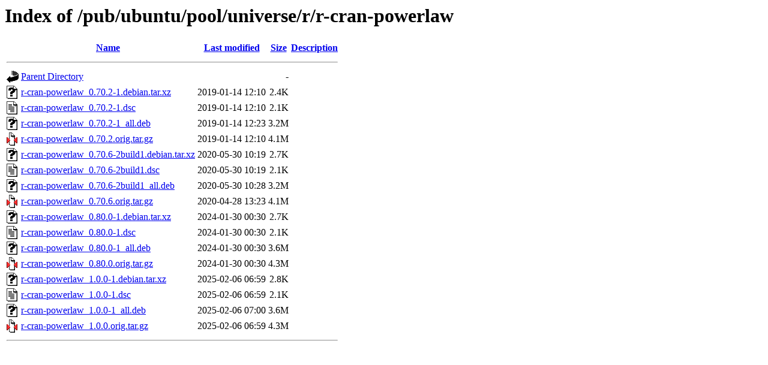

--- FILE ---
content_type: text/html;charset=ISO-8859-1
request_url: http://mirror.math.princeton.edu/pub/ubuntu/pool/universe/r/r-cran-powerlaw/
body_size: 4747
content:
<!DOCTYPE HTML PUBLIC "-//W3C//DTD HTML 3.2 Final//EN">
<html>
 <head>
  <title>Index of /pub/ubuntu/pool/universe/r/r-cran-powerlaw</title>
 </head>
 <body>
<h1>Index of /pub/ubuntu/pool/universe/r/r-cran-powerlaw</h1>
  <table>
   <tr><th valign="top"><img src="/icons/blank.gif" alt="[ICO]"></th><th><a href="?C=N;O=D">Name</a></th><th><a href="?C=M;O=A">Last modified</a></th><th><a href="?C=S;O=A">Size</a></th><th><a href="?C=D;O=A">Description</a></th></tr>
   <tr><th colspan="5"><hr></th></tr>
<tr><td valign="top"><img src="/icons/back.gif" alt="[PARENTDIR]"></td><td><a href="/pub/ubuntu/pool/universe/r/">Parent Directory</a></td><td>&nbsp;</td><td align="right">  - </td><td>&nbsp;</td></tr>
<tr><td valign="top"><img src="/icons/unknown.gif" alt="[   ]"></td><td><a href="r-cran-powerlaw_0.70.2-1.debian.tar.xz">r-cran-powerlaw_0.70.2-1.debian.tar.xz</a></td><td align="right">2019-01-14 12:10  </td><td align="right">2.4K</td><td>&nbsp;</td></tr>
<tr><td valign="top"><img src="/icons/text.gif" alt="[TXT]"></td><td><a href="r-cran-powerlaw_0.70.2-1.dsc">r-cran-powerlaw_0.70.2-1.dsc</a></td><td align="right">2019-01-14 12:10  </td><td align="right">2.1K</td><td>&nbsp;</td></tr>
<tr><td valign="top"><img src="/icons/unknown.gif" alt="[   ]"></td><td><a href="r-cran-powerlaw_0.70.2-1_all.deb">r-cran-powerlaw_0.70.2-1_all.deb</a></td><td align="right">2019-01-14 12:23  </td><td align="right">3.2M</td><td>&nbsp;</td></tr>
<tr><td valign="top"><img src="/icons/compressed.gif" alt="[   ]"></td><td><a href="r-cran-powerlaw_0.70.2.orig.tar.gz">r-cran-powerlaw_0.70.2.orig.tar.gz</a></td><td align="right">2019-01-14 12:10  </td><td align="right">4.1M</td><td>&nbsp;</td></tr>
<tr><td valign="top"><img src="/icons/unknown.gif" alt="[   ]"></td><td><a href="r-cran-powerlaw_0.70.6-2build1.debian.tar.xz">r-cran-powerlaw_0.70.6-2build1.debian.tar.xz</a></td><td align="right">2020-05-30 10:19  </td><td align="right">2.7K</td><td>&nbsp;</td></tr>
<tr><td valign="top"><img src="/icons/text.gif" alt="[TXT]"></td><td><a href="r-cran-powerlaw_0.70.6-2build1.dsc">r-cran-powerlaw_0.70.6-2build1.dsc</a></td><td align="right">2020-05-30 10:19  </td><td align="right">2.1K</td><td>&nbsp;</td></tr>
<tr><td valign="top"><img src="/icons/unknown.gif" alt="[   ]"></td><td><a href="r-cran-powerlaw_0.70.6-2build1_all.deb">r-cran-powerlaw_0.70.6-2build1_all.deb</a></td><td align="right">2020-05-30 10:28  </td><td align="right">3.2M</td><td>&nbsp;</td></tr>
<tr><td valign="top"><img src="/icons/compressed.gif" alt="[   ]"></td><td><a href="r-cran-powerlaw_0.70.6.orig.tar.gz">r-cran-powerlaw_0.70.6.orig.tar.gz</a></td><td align="right">2020-04-28 13:23  </td><td align="right">4.1M</td><td>&nbsp;</td></tr>
<tr><td valign="top"><img src="/icons/unknown.gif" alt="[   ]"></td><td><a href="r-cran-powerlaw_0.80.0-1.debian.tar.xz">r-cran-powerlaw_0.80.0-1.debian.tar.xz</a></td><td align="right">2024-01-30 00:30  </td><td align="right">2.7K</td><td>&nbsp;</td></tr>
<tr><td valign="top"><img src="/icons/text.gif" alt="[TXT]"></td><td><a href="r-cran-powerlaw_0.80.0-1.dsc">r-cran-powerlaw_0.80.0-1.dsc</a></td><td align="right">2024-01-30 00:30  </td><td align="right">2.1K</td><td>&nbsp;</td></tr>
<tr><td valign="top"><img src="/icons/unknown.gif" alt="[   ]"></td><td><a href="r-cran-powerlaw_0.80.0-1_all.deb">r-cran-powerlaw_0.80.0-1_all.deb</a></td><td align="right">2024-01-30 00:30  </td><td align="right">3.6M</td><td>&nbsp;</td></tr>
<tr><td valign="top"><img src="/icons/compressed.gif" alt="[   ]"></td><td><a href="r-cran-powerlaw_0.80.0.orig.tar.gz">r-cran-powerlaw_0.80.0.orig.tar.gz</a></td><td align="right">2024-01-30 00:30  </td><td align="right">4.3M</td><td>&nbsp;</td></tr>
<tr><td valign="top"><img src="/icons/unknown.gif" alt="[   ]"></td><td><a href="r-cran-powerlaw_1.0.0-1.debian.tar.xz">r-cran-powerlaw_1.0.0-1.debian.tar.xz</a></td><td align="right">2025-02-06 06:59  </td><td align="right">2.8K</td><td>&nbsp;</td></tr>
<tr><td valign="top"><img src="/icons/text.gif" alt="[TXT]"></td><td><a href="r-cran-powerlaw_1.0.0-1.dsc">r-cran-powerlaw_1.0.0-1.dsc</a></td><td align="right">2025-02-06 06:59  </td><td align="right">2.1K</td><td>&nbsp;</td></tr>
<tr><td valign="top"><img src="/icons/unknown.gif" alt="[   ]"></td><td><a href="r-cran-powerlaw_1.0.0-1_all.deb">r-cran-powerlaw_1.0.0-1_all.deb</a></td><td align="right">2025-02-06 07:00  </td><td align="right">3.6M</td><td>&nbsp;</td></tr>
<tr><td valign="top"><img src="/icons/compressed.gif" alt="[   ]"></td><td><a href="r-cran-powerlaw_1.0.0.orig.tar.gz">r-cran-powerlaw_1.0.0.orig.tar.gz</a></td><td align="right">2025-02-06 06:59  </td><td align="right">4.3M</td><td>&nbsp;</td></tr>
   <tr><th colspan="5"><hr></th></tr>
</table>
</body></html>
